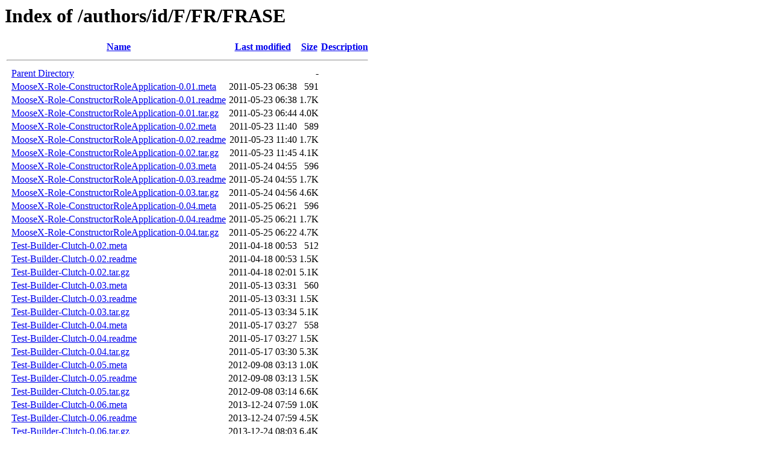

--- FILE ---
content_type: text/html;charset=UTF-8
request_url: https://backpan.perl.org/authors/id/F/FR/FRASE/?C=N;O=A
body_size: 891
content:
<!DOCTYPE HTML PUBLIC "-//W3C//DTD HTML 3.2 Final//EN">
<html>
 <head>
  <title>Index of /authors/id/F/FR/FRASE</title>
 </head>
 <body>
<h1>Index of /authors/id/F/FR/FRASE</h1>
  <table>
   <tr><th valign="top">&nbsp;</th><th><a href="?C=N;O=D">Name</a></th><th><a href="?C=M;O=A">Last modified</a></th><th><a href="?C=S;O=A">Size</a></th><th><a href="?C=D;O=A">Description</a></th></tr>
   <tr><th colspan="5"><hr></th></tr>
<tr><td valign="top">&nbsp;</td><td><a href="/authors/id/F/FR/">Parent Directory</a></td><td>&nbsp;</td><td align="right">  - </td><td>&nbsp;</td></tr>
<tr><td valign="top">&nbsp;</td><td><a href="MooseX-Role-ConstructorRoleApplication-0.01.meta">MooseX-Role-ConstructorRoleApplication-0.01.meta</a></td><td align="right">2011-05-23 06:38  </td><td align="right">591 </td><td>&nbsp;</td></tr>
<tr><td valign="top">&nbsp;</td><td><a href="MooseX-Role-ConstructorRoleApplication-0.01.readme">MooseX-Role-ConstructorRoleApplication-0.01.readme</a></td><td align="right">2011-05-23 06:38  </td><td align="right">1.7K</td><td>&nbsp;</td></tr>
<tr><td valign="top">&nbsp;</td><td><a href="MooseX-Role-ConstructorRoleApplication-0.01.tar.gz">MooseX-Role-ConstructorRoleApplication-0.01.tar.gz</a></td><td align="right">2011-05-23 06:44  </td><td align="right">4.0K</td><td>&nbsp;</td></tr>
<tr><td valign="top">&nbsp;</td><td><a href="MooseX-Role-ConstructorRoleApplication-0.02.meta">MooseX-Role-ConstructorRoleApplication-0.02.meta</a></td><td align="right">2011-05-23 11:40  </td><td align="right">589 </td><td>&nbsp;</td></tr>
<tr><td valign="top">&nbsp;</td><td><a href="MooseX-Role-ConstructorRoleApplication-0.02.readme">MooseX-Role-ConstructorRoleApplication-0.02.readme</a></td><td align="right">2011-05-23 11:40  </td><td align="right">1.7K</td><td>&nbsp;</td></tr>
<tr><td valign="top">&nbsp;</td><td><a href="MooseX-Role-ConstructorRoleApplication-0.02.tar.gz">MooseX-Role-ConstructorRoleApplication-0.02.tar.gz</a></td><td align="right">2011-05-23 11:45  </td><td align="right">4.1K</td><td>&nbsp;</td></tr>
<tr><td valign="top">&nbsp;</td><td><a href="MooseX-Role-ConstructorRoleApplication-0.03.meta">MooseX-Role-ConstructorRoleApplication-0.03.meta</a></td><td align="right">2011-05-24 04:55  </td><td align="right">596 </td><td>&nbsp;</td></tr>
<tr><td valign="top">&nbsp;</td><td><a href="MooseX-Role-ConstructorRoleApplication-0.03.readme">MooseX-Role-ConstructorRoleApplication-0.03.readme</a></td><td align="right">2011-05-24 04:55  </td><td align="right">1.7K</td><td>&nbsp;</td></tr>
<tr><td valign="top">&nbsp;</td><td><a href="MooseX-Role-ConstructorRoleApplication-0.03.tar.gz">MooseX-Role-ConstructorRoleApplication-0.03.tar.gz</a></td><td align="right">2011-05-24 04:56  </td><td align="right">4.6K</td><td>&nbsp;</td></tr>
<tr><td valign="top">&nbsp;</td><td><a href="MooseX-Role-ConstructorRoleApplication-0.04.meta">MooseX-Role-ConstructorRoleApplication-0.04.meta</a></td><td align="right">2011-05-25 06:21  </td><td align="right">596 </td><td>&nbsp;</td></tr>
<tr><td valign="top">&nbsp;</td><td><a href="MooseX-Role-ConstructorRoleApplication-0.04.readme">MooseX-Role-ConstructorRoleApplication-0.04.readme</a></td><td align="right">2011-05-25 06:21  </td><td align="right">1.7K</td><td>&nbsp;</td></tr>
<tr><td valign="top">&nbsp;</td><td><a href="MooseX-Role-ConstructorRoleApplication-0.04.tar.gz">MooseX-Role-ConstructorRoleApplication-0.04.tar.gz</a></td><td align="right">2011-05-25 06:22  </td><td align="right">4.7K</td><td>&nbsp;</td></tr>
<tr><td valign="top">&nbsp;</td><td><a href="Test-Builder-Clutch-0.02.meta">Test-Builder-Clutch-0.02.meta</a></td><td align="right">2011-04-18 00:53  </td><td align="right">512 </td><td>&nbsp;</td></tr>
<tr><td valign="top">&nbsp;</td><td><a href="Test-Builder-Clutch-0.02.readme">Test-Builder-Clutch-0.02.readme</a></td><td align="right">2011-04-18 00:53  </td><td align="right">1.5K</td><td>&nbsp;</td></tr>
<tr><td valign="top">&nbsp;</td><td><a href="Test-Builder-Clutch-0.02.tar.gz">Test-Builder-Clutch-0.02.tar.gz</a></td><td align="right">2011-04-18 02:01  </td><td align="right">5.1K</td><td>&nbsp;</td></tr>
<tr><td valign="top">&nbsp;</td><td><a href="Test-Builder-Clutch-0.03.meta">Test-Builder-Clutch-0.03.meta</a></td><td align="right">2011-05-13 03:31  </td><td align="right">560 </td><td>&nbsp;</td></tr>
<tr><td valign="top">&nbsp;</td><td><a href="Test-Builder-Clutch-0.03.readme">Test-Builder-Clutch-0.03.readme</a></td><td align="right">2011-05-13 03:31  </td><td align="right">1.5K</td><td>&nbsp;</td></tr>
<tr><td valign="top">&nbsp;</td><td><a href="Test-Builder-Clutch-0.03.tar.gz">Test-Builder-Clutch-0.03.tar.gz</a></td><td align="right">2011-05-13 03:34  </td><td align="right">5.1K</td><td>&nbsp;</td></tr>
<tr><td valign="top">&nbsp;</td><td><a href="Test-Builder-Clutch-0.04.meta">Test-Builder-Clutch-0.04.meta</a></td><td align="right">2011-05-17 03:27  </td><td align="right">558 </td><td>&nbsp;</td></tr>
<tr><td valign="top">&nbsp;</td><td><a href="Test-Builder-Clutch-0.04.readme">Test-Builder-Clutch-0.04.readme</a></td><td align="right">2011-05-17 03:27  </td><td align="right">1.5K</td><td>&nbsp;</td></tr>
<tr><td valign="top">&nbsp;</td><td><a href="Test-Builder-Clutch-0.04.tar.gz">Test-Builder-Clutch-0.04.tar.gz</a></td><td align="right">2011-05-17 03:30  </td><td align="right">5.3K</td><td>&nbsp;</td></tr>
<tr><td valign="top">&nbsp;</td><td><a href="Test-Builder-Clutch-0.05.meta">Test-Builder-Clutch-0.05.meta</a></td><td align="right">2012-09-08 03:13  </td><td align="right">1.0K</td><td>&nbsp;</td></tr>
<tr><td valign="top">&nbsp;</td><td><a href="Test-Builder-Clutch-0.05.readme">Test-Builder-Clutch-0.05.readme</a></td><td align="right">2012-09-08 03:13  </td><td align="right">1.5K</td><td>&nbsp;</td></tr>
<tr><td valign="top">&nbsp;</td><td><a href="Test-Builder-Clutch-0.05.tar.gz">Test-Builder-Clutch-0.05.tar.gz</a></td><td align="right">2012-09-08 03:14  </td><td align="right">6.6K</td><td>&nbsp;</td></tr>
<tr><td valign="top">&nbsp;</td><td><a href="Test-Builder-Clutch-0.06.meta">Test-Builder-Clutch-0.06.meta</a></td><td align="right">2013-12-24 07:59  </td><td align="right">1.0K</td><td>&nbsp;</td></tr>
<tr><td valign="top">&nbsp;</td><td><a href="Test-Builder-Clutch-0.06.readme">Test-Builder-Clutch-0.06.readme</a></td><td align="right">2013-12-24 07:59  </td><td align="right">4.5K</td><td>&nbsp;</td></tr>
<tr><td valign="top">&nbsp;</td><td><a href="Test-Builder-Clutch-0.06.tar.gz">Test-Builder-Clutch-0.06.tar.gz</a></td><td align="right">2013-12-24 08:03  </td><td align="right">6.4K</td><td>&nbsp;</td></tr>
<tr><td valign="top">&nbsp;</td><td><a href="Test-Builder-Clutch-0.07.meta">Test-Builder-Clutch-0.07.meta</a></td><td align="right">2014-11-19 08:19  </td><td align="right">910 </td><td>&nbsp;</td></tr>
<tr><td valign="top">&nbsp;</td><td><a href="Test-Builder-Clutch-0.07.readme">Test-Builder-Clutch-0.07.readme</a></td><td align="right">2014-11-19 08:13  </td><td align="right">4.5K</td><td>&nbsp;</td></tr>
<tr><td valign="top">&nbsp;</td><td><a href="Test-Builder-Clutch-0.07.tar.gz">Test-Builder-Clutch-0.07.tar.gz</a></td><td align="right">2014-11-19 08:23  </td><td align="right">5.7K</td><td>&nbsp;</td></tr>
<tr><td valign="top">&nbsp;</td><td><a href="Test-Clutch-0.01.meta">Test-Clutch-0.01.meta</a></td><td align="right">2011-04-14 12:08  </td><td align="right">485 </td><td>&nbsp;</td></tr>
<tr><td valign="top">&nbsp;</td><td><a href="Test-Clutch-0.01.readme">Test-Clutch-0.01.readme</a></td><td align="right">2011-04-14 12:08  </td><td align="right">1.4K</td><td>&nbsp;</td></tr>
<tr><td valign="top">&nbsp;</td><td><a href="Test-Clutch-0.01.tar.gz">Test-Clutch-0.01.tar.gz</a></td><td align="right">2011-04-14 12:10  </td><td align="right">5.1K</td><td>&nbsp;</td></tr>
   <tr><th colspan="5"><hr></th></tr>
</table>
<address>Apache/2.4.63 (Unix) Server at backpan.perl.org Port 80</address>
</body></html>
